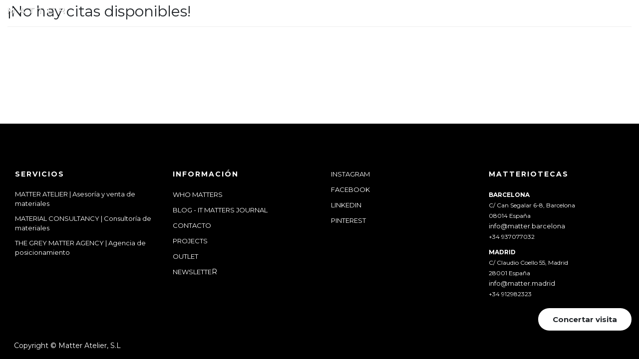

--- FILE ---
content_type: text/html; charset=utf-8
request_url: https://www.matter.group/website/calendar
body_size: 17557
content:

        <!DOCTYPE html>
        
        
            
        
    <html lang="es-ES" data-website-id="1" data-oe-company-name="Matter Atelier, S.L">
            
        
            
                
            
            
            
            
                
            
        
        
    <head>
                
                
                <meta charset="utf-8"/>
                <meta http-equiv="X-UA-Compatible" content="IE=edge,chrome=1"/>
                <meta name="viewport" content="width=device-width, initial-scale=1, user-scalable=no"/>
        <meta name="generator" content="Odoo"/>
        
        
        
            
            
            
        
        
        
            
            
            
                
                    
                        <meta property="og:type" content="website"/>
                    
                
                    
                        <meta property="og:title" content="Website Appointment: Configure You Appointments | Matter"/>
                    
                
                    
                        <meta property="og:site_name" content="Matter Atelier, S.L"/>
                    
                
                    
                        <meta property="og:url" content="http://www.matter.group/website/calendar"/>
                    
                
                    
                        <meta property="og:image" content="http://www.matter.group/web/image/res.company/1/logo?unique=ab39729"/>
                    
                
            
            
            
                
                    <meta name="twitter:card" content="summary_large_image"/>
                
                    <meta name="twitter:title" content="Website Appointment: Configure You Appointments | Matter"/>
                
                    <meta name="twitter:image" content="http://www.matter.group/web/image/res.company/1/logo/300x300?unique=ab39729"/>
                
            
        

        
            
            
        
        <link rel="canonical" href="http://matter.group/website/calendar"/>

        <link rel="preconnect" href="https://fonts.gstatic.com/" crossorigin=""/>
    



                <title> Website Appointment: Configure You Appointments | Matter </title>
                <link type="image/x-icon" rel="shortcut icon" href="/web/image/website/1/favicon?unique=e802db1"/>
            <link type="text/css" rel="stylesheet" href="/web/content/814208-d4b732f/1/web.assets_common.css"/>
            <link type="text/css" rel="stylesheet" href="/web/content/814209-a29e67c/1/web.assets_frontend.css"/>
        
    
        

                <script id="web.layout.odooscript" type="text/javascript">
                    var odoo = {
                        csrf_token: "9ac2480e017840c25702d5bba88d81c1f0ec164do",
                        debug: "",
                    };
                </script>
            <script type="text/javascript">
                odoo.session_info = {"is_admin": false, "is_system": false, "is_website_user": true, "user_id": false, "is_frontend": true, "translationURL": "/website/translations", "cache_hashes": {"translations": "1f9a92dc8e97c0c76d821d139dddc57fb5d832ee"}};
            </script>
            <script defer="defer" type="text/javascript" src="/web/content/814167-fda9113/1/web.assets_common_minimal_js.js"></script>
            <script defer="defer" type="text/javascript" src="/web/content/814168-f632f6e/1/web.assets_frontend_minimal_js.js"></script>
            
        
    
            <script defer="defer" type="text/javascript" data-src="/web/content/814211-7e541e3/1/web.assets_common_lazy.js"></script>
            <script defer="defer" type="text/javascript" data-src="/web/content/814212-ba19cd9/1/web.assets_frontend_lazy.js"></script>
        
    
        

                
                
                
                
            
            <noscript id="o_animate-no-js_fallback">
                <style type="text/css">
                    .o_animate {
                        /* If no js - force elements rendering */
                        visibility:visible;

                        /* If browser support css animations support - reset animation */
                        -webkit-animation-name: none-dummy;
                        animation-name: none-dummy;
                    }
                </style>
            </noscript>
        
            
            
        </head>
            <body class="">
                
                

                
                
        
    
            
        <div id="wrapwrap" class="   ">
                
            <div class="te_auto_play_value d-none">
                <span>True</span>
            </div>
        <header id="top" data-anchor="true" data-name="Header" class=" o_affix_enabled">
                    
            <div class="te_header_before_overlay">
                <div class="container">
                    <section class="te_header_offer_top">
                        <p></p>
                        <section>
            

































































































<p></p>
            

































































































<div class="s_rating row te_s_header_offer_text" data-name="Style 1">
            <ul>
                <li><br></li>
            </ul>
            </div>
            </section>
                    </section>
                    <div class="row py-3 align-items-center te_header_style_1_main py-sm-2">
                        <div class="col-lg-4 t_header_1_left">
                            
                            <div class="te_header_pricelist">
                                
        
        <div class="dropdown ">
            
            <a role="button" href="#" class="dropdown-toggle btn btn-link te_currency_name" data-toggle="dropdown">
                Tarifa pública
            </a>
            <a role="button" href="#" class="dropdown-toggle btn btn-link te_currency_symbol" data-toggle="dropdown">
                €
            </a>
        <div class="dropdown-menu" role="menu">
                
                    <a role="menuitem" class="dropdown-item" href="/shop/change_pricelist/1">
                        <span class="switcher_pricelist" data-pl_id="1">Tarifa pública</span>
                    </a>
                
                    <a role="menuitem" class="dropdown-item" href="/shop/change_pricelist/2">
                        <span class="switcher_pricelist" data-pl_id="2">Tarifa especial</span>
                    </a>
                
                    <a role="menuitem" class="dropdown-item" href="/shop/change_pricelist/3">
                        <span class="switcher_pricelist" data-pl_id="3">Tarifa profesional</span>
                    </a>
                
                    <a role="menuitem" class="dropdown-item" href="/shop/change_pricelist/4">
                        <span class="switcher_pricelist" data-pl_id="4">Tarifa gran cuenta</span>
                    </a>
                
            </div>
        </div>
    
                            </div>

                            <div class="te_header_lang" style="text-align:right">
                                <div class="px-2">
                                    
    

                                </div>
                            </div>

                        </div>
                        
                        
                            <a href="/" class="navbar-brand logo te_header_before_logo">
                                <span role="img" aria-label="Logo of Matter" title="Matter"><img src="/web/image/website/1/logo/Matter?unique=e802db1" class="img img-fluid" alt="Matter"/></span>
                            </a>
                        
                        <div class="col-lg-4 te_header_1_right">
                            <div class="te_cart_icon_head">
                                
        
        <a id="my_cart" href="/shop/cart" class="nav-link o_wsale_my_cart">
            <i class="fa fa-shopping-cart"></i>
            <sup class="my_cart_quantity badge badge-primary">0</sup>
        </a>
    
                            </div>
                            <div class="te_wish_icon_head">
                                
  
    
    <a href="/shop/wishlist" class="nav-link te_wish_icon_head">
      <i class="fa fa-heart" style=""></i>
      <sup class="my_wish_quantity o_animate_blink badge badge-primary">
        0
      </sup>
    </a>
  

                            </div>
                            <div class="te_header_search">
                                <div class="te_srch_icon_header">
                                    <a href="javascript:void(0);" class="">
                                        <i class="fa fa-search te_srch_icon"></i>
                                        <i class="fa fa-times te_srch_close"></i>
                                    </a>
                                </div>
                                <div class="te_search_popover" tabindex="-1">
                                    
    
            
            
                <form action="/shop" method="get" class="o_wsale_products_searchbar_form o_wait_lazy_js ">
                    <div role="search" class="input-group">
        <input type="text" name="search" class="search-query form-control oe_search_box" placeholder="Buscar…" data-limit="5" data-display-description="true" data-display-price="true" data-display-image="true"/>
        <div class="input-group-append">
            <button type="submit" class="btn btn-primary oe_search_button" aria-label="Búsqueda" title="Búsqueda"><i class="fa fa-search"></i></button>
        </div>
    </div>

                    <input name="order" type="hidden" class="o_wsale_search_order_by" value=""/>
                    
                </form>
            
            
        
                                </div>
                            </div>
                            
                            <div class="te_bar_icon">
                                <a href="#" class="">
                                    <i class="fa fa-sliders"></i>
                                </a>
                            </div>
                            
                            <div class="te_signin">
                                
                                    <a href="#loginPopup" class="te_user_account_icon">
                                        <i class="fa fa-user-circle" aria-hidden="true"></i>
                                    </a>
                                    
        <div class="modal fade text-left" id="loginRegisterPopup" role="dialog" tabindex="-1">
            <div class="modal-dialog">
                <div class="modal-content">
                    <button type="button" class="close d-md-none" data-dismiss="modal">
                        <i class="fa fa-times"></i>
                    </button>
                    <div class="modal-body">
                        <div role="tabpanel">
                            
                            <ul class="nav nav-tabs" role="tablist">
                                <li role="presentation" class="login_register_tab  ">
                                    <a href="#loginPopup" aria-controls="loginPopup" role="tab" class="active" data-toggle="tab">
                                        Login
                                    </a>
                                </li>
                                
                                    <li role="presentation" class="login_register_tab">
                                        <a href="#registerPopup" aria-controls="registerPopup" role="tab" class="" data-toggle="tab">
                                            Register
                                        </a>
                                    </li>
                                
                            </ul>
                            <div class="tab-content">
                                <div role="tabpanel" class="tab-pane active" id="loginPopup">
                                    
        <form class="oe_login_form" role="form" method="post" onsubmit="this.action = this.action + location.hash" action="/web/login">
            <input type="hidden" name="csrf_token" value="f48f1f90f10a7ef3e6e1e8ee211e31d584e103c6o1769762744"/>
            
            
            <div class="form-group field-login">
                <label for="login">Email</label>
                <input type="text" placeholder="Email" name="login" id="login" required="required" autofocus="autofocus" autocapitalize="off" class="form-control "/>
            </div>

            <div class="form-group field-password">
                <label for="password">Password</label>
                <input type="password" placeholder="Password" name="password" id="password" required="required" autocomplete="current-password" maxlength="4096" class="form-control "/>
            </div>

            
            

            <div class="te_error-success"></div>

            <div class="clearfix oe_login_buttons text-center mb-1 pt-3">
                <button type="submit" class="btn btn-primary btn-block te_theme_button te_login_button">Log in
                </button>
                
                <div class="justify-content-between mt-2 d-flex small">
                    <a class="open_reset_password" data-keyboard="true" href="#resetPasswordPopup">Reset Password
                    </a>
                </div>
                <div class="o_login_auth"></div>
                
                
            </div>
            <input type="hidden" name="redirect"/>
        </form>

        <form class="oe_reset_password_form te_reset_password_form" role="form" method="post">
            <input type="hidden" name="csrf_token" value="f48f1f90f10a7ef3e6e1e8ee211e31d584e103c6o1769762744"/>

            

            
                <div class="form-group field-login">
                    <label for="login" class="col-form-label">Your Email</label>
                    <input type="text" name="login" id="login" class="form-control" autofocus="autofocus" required="required" autocapitalize="off"/>
                </div>
            

            
            <div class="te_error-success"></div>
            <input type="hidden" name="redirect"/>
            <input type="hidden" name="token"/>
            <div class="clearfix oe_login_buttons">
                <div class="d-flex justify-content-between align-items-center small">
                    <button type="submit" class="btn btn-primary te_theme_button">Confirm</button>
                    <a class="back_login" href="#loginPopup">Back to Login</a>
                    
                </div>
                <div class="o_login_auth"></div>
            </div>
        </form>
    
                                </div>
                                <div role="tabpanel" class="tab-pane" id="registerPopup">
                                    
        <form class="oe_signup_form_ept oe_signup_form" role="form" method="post" action="/web/signup">
            <input type="hidden" name="csrf_token" value="f48f1f90f10a7ef3e6e1e8ee211e31d584e103c6o1769762744"/>

            

            <div class="form-group field-login">
                <label for="login">Su correo electrónico</label>
                <input type="text" name="login" id="login" class="form-control form-control-sm" autofocus="autofocus" autocapitalize="off" required="required"/>
            </div>

            <div class="form-group field-name">
                <label for="name">Su nombre</label>
                <input type="text" name="name" id="name" class="form-control form-control-sm" placeholder="Por ejemplo, JJohn Smith" required="required"/>
            </div>

            <div class="form-group field-password pt-2">
                <label for="password">Contraseña</label>
                <input type="password" name="password" id="password" class="form-control form-control-sm" required="required"/>
            </div>

            <div class="form-group field-confirm_password">
                <label for="confirm_password">Confirmar contraseña</label>
                <input type="password" name="confirm_password" id="confirm_password" class="form-control form-control-sm" required="required"/>
            </div>
        

            
            <div class="te_error-success"></div>
            
            <input type="hidden" name="redirect"/>
            <input type="hidden" name="token"/>
            <div class="text-center oe_signup_buttons pt-3">
                <button type="submit" class="btn btn-primary btn-block te_theme_button te_signup_button">Sign up
                </button>
                <div class="o_login_auth"></div>
                
                
            </div>
        </form>
    
                                </div>
                            </div>
                        </div>
                    </div>
                </div>
            </div>
        </div>
    
                                
                            </div>
                        </div>
                    </div>
                </div>
            </div>
        <nav class="navbar navbar-expand-md te_header_navbar navbar-light
            ">
                <div class="container">
                    <a href="/" class="navbar-brand logo">
            <span role="img" aria-label="Logo of Matter" title="Matter"><img src="/web/image/website/1/logo/Matter?unique=e802db1" class="img img-fluid" alt="Matter"/></span>
        </a>
    <button type="button" class="navbar-toggler" data-toggle="collapse" data-target="#top_menu_collapse">
                        <span class="navbar-toggler-icon"></span>
                    </button>
                    <div class="collapse navbar-collapse" id="top_menu_collapse">
                        <ul class="nav navbar-nav ml-auto text-right o_menu_loading" id="top_menu">
                            
        
            
    
    
    

        
            
    
    
    

        
            
    
    
    <li class="nav-item dropdown  ">
        <a data-toggle="dropdown" class="nav-link dropdown-toggle " href="/-1">
                <span>☰</span>
            
            
                
            
        </a>
        <ul class="dropdown-menu" role="menu">
            
                
    
    <li class="  ">
        <a role="menuitem" href="/blog" class="dropdown-item ">
            <span>IT MATTERS JOURNAL</span>
        
            
                
            
        </a>
    </li>
    

            
                
    
    
    

            
        </ul>
    </li>

        
            
    
    <li class="nav-item  ">
        <a role="menuitem" href="/forum" class="nav-link ">
            <span>Foro</span>
        
            
                
            
        </a>
    </li>
    

        
            
    
    
    

        
    
            
            <li class="nav-item divider d-none"></li> 
                
                <li class="nav-item o_wsale_my_wish"></li>
        
        
        </ul>
                    </div>
                </div>
            </nav>
        </header>
            <div class="te_vertical_menu">
                <section>
                    <a href="#" class="te_menu_btn_close">
                        <i class="fa fa-times te_menu_icon_close"></i>
                    </a>
                </section>
                
                
                    <div>
        <section class="s_rating menu_vertical_option">
            <div class="te_side_bar">
                <section><section class="t_img_hover_1 pb0 pt0" style="">
                <img class="img-fluid d-block mx-auto" alt="Clarico-Full Image" src="/web/image/814609/27_RL_2-480x720.jpg?access_token=b06495a7-c5e8-478f-913d-63dd4b1c92d6" data-original-title="" title="" aria-describedby="tooltip884342">
            </section>








<section class="s_text_block" data-name="Text block">
                <div class="container">
                    <div class="row">
                        <div class="col-lg-12 pt32 pb16"><h5 class="MsoNormal">Con una extensión de 9300 m2, el Hotel Paxton se distingue por su arquitectura contemporánea, que se integra sutilmente con el entorno urbano, a partir de los materiales utilizados y cuidadosamente seleccionados por el equipo de G4, que reflejan un equilibrio entre la solidez y la delicadeza, llegando a crear una atmósfera de elegancia para sus clientes.</h5><h5 class="MsoNormal">Al dar el primer paso, los visitantes son recibidos por una sensación de sofisticación y elegancia: los interiores combinan líneas limpias en las paredes, texturas que se pueden sentir y una paleta cromática cuidadosamente seleccionada que combina con el mobiliario e iluminación para aportar sensación de comodidad al huésped.</h5><div style="text-align: justify;"><br></div></div><div class="col-lg-12 pt0 pb0"><div><h5 class="MsoNormal"><font style="color: rgb(0, 0, 0);">La gama de pinturas de arcilla YOSIMA es el resultado de la delicada selección y</font><font style="color: rgb(0, 0, 0); font-size: 1.09375rem;"> mezcla de arcillas crudas puras cien por cien naturales, y en su composición nunca encontrarás aditivos adicionales como cal, pigmentos o cem</font><font style="color: rgb(0, 0, 0); font-size: 1.09375rem;">ento. Cuenta, en consecuencia, con el sello del renombrado eco-INSTITUT y cumple la normativa técnica particular de aplicación europea como garantía de producto.</font></h5><h5 class="MsoNormal"><br></h5><h5><font style="color: rgb(0, 0, 0);">Otro de los puntos de interés de las pinturas YOSIMA es que abarcan una gran</font><span style="color: rgb(0, 0, 0); font-size: 1.09375rem;"> diversidad de color: 146 tonos desarrollados a partir de seis colores de arcilla presentes en la naturaleza. Una paleta cromática que abarca desde el blanco puro hasta el negro, pasando por múltiples tonalidades de beige, rojo, verde, amarillo o marrón.</span><br><br></h5><h5><font style="color: rgb(0, 0, 0);">A esto se suma la gran cantidad de acabados disponibles, muchos de los cuales buscan además una materialidad más cercana a la tectónica vernácula, y que son también un aliciente para el uso de este material como elemento decorativo del espacio. Desde el interior más rústico y wabi-sabi al acabado liso más tradicional, pasando por esgrafiados a doble tono o acabados con fibras naturales visibles, los revocos de arcilla son un revulsivo para la imaginación con grandes posibilidades de aplicación. Claytec ofrece como aditivos paja, sisal, hierbas, piedra roja, madreperla y vidrio negro.</font></h5><h5><br></h5><h5><span style="font-size: 14px;">Aplicación de mortero de arcilla en Matter Madrid - Claytec.</span></h5></div><div class="google-auto-placed ap_container" style="font-family: Raleway; font-size: 16px; width: 1080px; height: auto; clear: both; text-align: center;"><ins data-ad-format="auto" class="adsbygoogle adsbygoogle-noablate" data-ad-client="ca-pub-4950357821463256" data-adsbygoogle-status="done" data-ad-status="unfilled" style="display: block; margin: auto; background-color: transparent; height: 0px;"><ins id="aswift_3_expand" tabindex="0" title="Advertisement" aria-label="Advertisement" style="border: none; height: 0px; width: 1080px; margin: 0px; padding: 0px; position: relative; visibility: visible; background-color: transparent; display: inline-table;"><ins id="aswift_3_anchor" style="border: none; height: 0px; width: 1080px; margin: 0px; padding: 0px; position: relative; visibility: visible; background-color: transparent; display: block; overflow: hidden; opacity: 0;">ma<iframe id="aswift_3" name="aswift_3" sandbox="allow-forms allow-popups allow-popups-to-escape-sandbox allow-same-origin allow-scripts allow-top-navigation-by-user-activation" width="1080" height="0" frameborder="0" src="https://googleads.g.doubleclick.net/pagead/ads?client=ca-pub-4950357821463256&amp;output=html&amp;h=280&amp;adk=2115274791&amp;adf=266961876&amp;pi=t.aa~a.3400387116~i.11~rp.4&amp;w=1080&amp;fwrn=4&amp;fwrnh=100&amp;lmt=1636021538&amp;num_ads=1&amp;rafmt=1&amp;armr=3&amp;sem=mc&amp;pwprc=8511970146&amp;psa=0&amp;ad_type=text_image&amp;format=1080x280&amp;url=https%3A%2F%2Fwww.illustrarama.com%2Fnews%3Fv%3D60ed138ca562fe7b5ff93ef6&amp;flash=0&amp;fwr=0&amp;pra=3&amp;rh=200&amp;rw=1080&amp;rpe=1&amp;resp_fmts=3&amp;wgl=1&amp;fa=27&amp;adsid=ChEI8ImOjAYQvqXu04DO7JjMARI5AFh_avfW0ifK6EYaGb2Hwf0SXiDYLc2xJAOjyfoVh9p5D1BRbmNs2DrgA4fYZJJVNms0tQz3mG-o&amp;uach=WyJXaW5kb3dzIiwiMTAuMC4wIiwieDg2IiwiIiwiOTQuMC40NjA2LjgxIixbXSxudWxsLG51bGwsIjY0Il0.&amp;dt=1636021538633&amp;bpp=2&amp;bdt=1029&amp;idt=2&amp;shv=r20211101&amp;mjsv=m202110280101&amp;ptt=9&amp;saldr=aa&amp;abxe=1&amp;cookie=ID%3D35a7f697ab8efb28-223a7868c0cc00a6%3AT%3D1636021537%3ART%3D1636021537%3AS%3DALNI_MaT0hCxTFVYLZ6oo6M0T7QxpYz_QQ&amp;prev_fmts=0x0&amp;nras=2&amp;correlator=430082223870&amp;frm=20&amp;pv=1&amp;ga_vid=888765426.1636021538&amp;ga_sid=1636021538&amp;ga_hid=533556856&amp;ga_fc=1&amp;u_tz=60&amp;u_his=5&amp;u_h=864&amp;u_w=1536&amp;u_ah=824&amp;u_aw=1536&amp;u_cd=24&amp;adx=220&amp;ady=1356&amp;biw=1519&amp;bih=664&amp;scr_x=0&amp;scr_y=0&amp;eid=31062422%2C21067496&amp;oid=2&amp;pvsid=4069934901027851&amp;pem=250&amp;ref=https%3A%2F%2Fwww.google.com%2F&amp;eae=0&amp;fc=1408&amp;brdim=0%2C0%2C0%2C0%2C1536%2C0%2C1536%2C824%2C1536%2C664&amp;vis=1&amp;rsz=%7C%7Cs%7C&amp;abl=NS&amp;fu=128&amp;bc=31&amp;ifi=4&amp;uci=a!4&amp;btvi=2&amp;fsb=1&amp;xpc=oL6pY1KydT&amp;p=https%3A//www.illustrarama.com&amp;dtd=17" marginwidth="0" marginheight="0" vspace="0" hspace="0" allowtransparency="true" scrolling="no" allowfullscreen="true" data-google-container-id="a!4" data-google-query-id="CLmh85S__vMCFcTG7Qodjz8F3Q" data-load-complete="true" style="left: 0px; position: absolute; top: 0px; border-width: 0px; border-style: initial; width: 1080px; height: 0px;"></iframe></ins></ins></ins></div><p></p></div><div class="col-lg-12 pt32 pb32">
                            <p class="lead o_default_snippet_text">Lorem ipsum dolor sit amet, eam et reque justo quidam, te est audire
                                persius. Duis meis quas vim ex, ius no oblique phaedrum.
                            </p><blockquote class="bg-white carousel-content col-lg-6 offset-lg-3" style="margin-left: 257.5px; width: 515px;"><span class="bg-secondary fa fa-1x fa-quote-left rounded-0 s_quotes_carousel_icon" data-original-title="" title="" aria-describedby="tooltip252564"></span>La atmósfera está llena de paz y eso lo hace provocativo. Nuestra idea era conseguir este punto espiritual, de silencio, de calma, de algo que va más allá de lo físico.<br><p style="line-height: 27px;"></p><p style="line-height: 27px;"><span style="font-size: 18px;">— Enrique Sobejano</span></p></blockquote>
                            <p class="o_default_snippet_text">
                                <b class="o_default_snippet_text">Lorem ipsum dolor sit amet.</b>
                                Lorem ipsum dolor sit amet, eam et reque justo quidam, te est audire persius. Duis meis
                                quas vim ex, ius no oblique phaedrum pertinacia. Ornatus referrentur nec cu, dicam
                                dolore vivendum ne mea. Usu bonorum inermis efficiantur ad, nec at detracto repudiandae,
                                erat denique percipit at est.
                            </p>
                            <p class="o_default_snippet_text">
                                <b class="o_default_snippet_text">Lorem ipsum dolor sit amet, eam et reque justo quidam, te est audire persius.</b>
                                Lorem ipsum dolor sit amet, eam et reque justo quidam, te est audire persius. Duis meis
                                quas vim ex, ius no oblique phaedrum pertinacia. Ornatus referrentur nec cu, dicam
                                dolore vivendum ne mea,
                            </p>
                        </div>
                    </div>
                </div>
            </section>
            









































<section>
                <div class="te_sidenav_menu">
                    <ul>
                        <section>
                            <li>
                                <a href="/shop">About Shop</a>
                            </li>
                        </section>
                        <section>
                            <li>
                                <a href="/contactus">Help Center</a>
                            </li>
                        </section>
                        <section>
                            <li>
                                <a href="/aboutus">Portfolio</a>
                            </li>
                        </section>
                        <section>
                            <li>
                                <a href="/blog">Blog</a>
                            </li>
                        </section>
                        <section>
                            <li>
                                <a href="/shop">New Look</a>
                            </li>
                        </section>
                    </ul>
                </div>
                <div class="te_sidenav_content">
                    <section>
                        <blockquote class="carousel-content col-lg-6 bg-white offset-lg-3">
                                    <span class="fa fa-1x fa-quote-left rounded-0 bg-secondary s_quotes_carousel_icon" data-original-title="" title="" aria-describedby="tooltip160351"></span>
                                    <p><font style="font-size: 18px;">“Lo que te diría es que es un proyecto muy global. Puedes estar en cualquiera de los tres espacios y sientes que es un único proyecto.”</font></p>
                                    <footer>
                                         — Jordi García </footer>
                                </blockquote><div class="s_hr text-left pt32 pb32" data-name="Separator">
        <hr class="s_hr_1px s_hr_solid border-600 w-100 mx-auto">
    </div><p>Pellentesque mollis nec orci id tincidunt. Sed mollis risus eu nisi aliquet, sit amet
                            fermentum.
                        </p>
                    </section>
                </div>
            </section>
        































<section class="s_banner parallax pt96 pb96 s_parallax_is_fixed s_parallax_no_overflow_hidden" data-scroll-background-ratio="1" data-name="Banner" style="background-image: none;">
                <span class="s_parallax_bg oe_img_bg oe_custom_bg" style='background-image: url("/web/image/279765/image_processing20200622-30065-141ahq9.jpg?access_token=6d46e977-ec4e-48ac-99d0-742773930c08"); background-position: 50.5% 18.49%;'></span>
                <div class="container">
                    <div class="row s_nb_column_fixed">
                        <div class="col-lg-7 te_jumbotron_bg jumbotron pt32 pb32 rounded" data-name="Box">
                            <div class="row">
                                <div class="col-lg-12 s_title s_col_no_bgcolor" data-name="Title">
                                    <h1 class="s_title_thin" style="text-align: center; "><font style="font-size: 18px;">"Los materiales son precisamente los que dan expresividad al proyecto."- Isabel López Vilalta<b><br></b></font></h1>
                                </div>
                                
                                
                            </div>
                        </div>
                    </div>
                </div>
            </section></section>
                <section>
                    <div class="te_content_text">
                        <section>
                            <a class="te_ver_add_ept" href="tel: 937077032">
                                <span class="fa fa-phone"></span>
                                <span>937077032</span>
                            </a>
                        </section>
                        <section>
                            <a class="te_ver_add_ept" href="mailto: info@matter.group">
                                <span class="fa fa-envelope"></span>
                                <span>info@matter.group</span>
                            </a>
                        </section>
                        <section>
                            <p class="te_ver_add_ept">
                                <span class="fa fa-map-marker"></span>
                                <span>C/ Can Segalar 6-8</span>
                                
                                <span>Barcelona</span>
                                <span>Barcelona (ES)</span>
                                <span>08014</span>
                                <span>España</span>
                            </p>
                        </section>
                    </div>
                </section>
                <section>
                    <div class="te_sidenav_social_icon">
                        <p></p>
                        <div class="s_share te_social_icon ">
                            
                            <section>
                                
                            </section>
                            <section>
                                
                            </section>
                            <section>
                                
                            </section>
                            <section>
                                
                            </section>
                            <section>
                                
                            </section>
                        </div>
                    </div>
                </section>
            </div>
        </section>
    </div>
                
            </div>
        
                
            
        <div class="oe_website_sale_ept">
            <div class="modal fade" id="ajax_cart_model" tabindex="-1">
                <div class="modal-dialog modal-md modal-dialog-centered">
                    <div class="modal-content ajax_cart_modal">
                        <button type="button" class="close" data-dismiss="modal" aria-label="Close" tabindex="-1">
                        </button>
                        <div class="modal-body"></div>

                         </div>
                </div>
            </div>
        </div>
    
            
                <input type="hidden" id="ajax_cart_template" value="1"/>
            
        
            
        <div class="modal fade" id="quick_view_model" tabindex="-1">
            <div class="modal-dialog modal-lg modal-dialog-centered">
                <div class="modal-content quick_view_modal">
                    <button type="button" class="close quick_close" data-dismiss="modal" aria-label="Close" tabindex="-1">
                    </button>
                    
                        <div class="modal-body oe_website_sale"></div>
                    
                </div>
            </div>
        </div>
    
        <main>
                    
            
        
            <div id="wrap" class="o_website_calendar">
                <div class="oe_structure container mb128">
                    <h1 class="o_page_header">¡No hay citas disponibles!</h1>
                    
                </div>
            </div>
        
                
            <div class="ios-prompt">
                <span style="color: rgb(187, 187, 187); float: right;"></span>
                <img style="float: left; height: 50px; width: auto; margin-right: 1rem;" src="/web/image/website/1/app_image_512/50x50"/>
                <p>To install this Web App in your iPhone/iPad press <img src="/pwa_ept/static/src/img/icon.png" style="display: inline-block; height: 20px;"/> and then Add to Home Screen.</p>
            </div>
            <div class="ept_is_offline" style="display:none;">
                <img src="/pwa_ept/static/src/img/offline_app.png" alt="App offline"/>
            </div>
            <style>
              .ios-prompt {
                background-color: #fff;
                border: 1px solid #eee;
                box-shadow: 0 1px 10px #ccc;
                display: none;
                padding: 0.8rem 1rem 0 0.5rem;
                text-decoration: none;
                font-size: 14px;
                color: #555;
                position: fixed;
                bottom: 0;
                margin: 0 auto 1rem;
                z-index: 999;
              }
              .ept_is_offline {
                position: fixed;
                bottom: 1rem;
                left: 1rem;
                height: 65px;
                width: 65px;
                z-index: 9999;
              }
              .ept_is_offline img {
                width: 100%;
              }
            </style>
        
            <div class="oe_website_sale_ept">
                <div class="modal fade" id="ajax_cart_model_shop" tabindex="-1">
                    <div class="modal-dialog modal-md modal-dialog-centered">
                        <div class="modal-content ajax_cart_modal">
                            <button type="button" class="close" data-dismiss="modal" aria-label="Close" tabindex="-1">
                            </button>
                            <div class="modal-body">
                            </div>
                        </div>
                    </div>
                </div>
            </div>
        </main>
                <footer id="bottom" data-anchor="true" class="bg-light o_footer">
                    <div id="footer" class="oe_structure oe_structure_solo">
                <section class="s_text_block pt32">
                    <div class="container">
                        <div class="footer_top_content footer-column-1 col-md-12 col-sm-12">
                            <div class="d-block">
                                <a href="/" class="te_footer_logo logo">
                                    <span class="te_footer_logo_img" role="img" aria-label="Logo of Matter" title="Matter"><img src="/web/image/website/1/logo/Matter?unique=e802db1" class="img img-fluid" alt="Matter"/></span>
                                </a>
                            </div>
                            
                        </div>
                        <div class="row">
                            <div class="col-lg">
                                <p></p>
                                <section>
         





























































































<p></p>
            




























































































<div class="row">
                <div class="footer-column-2 col-md-3 col-sm-6">
                    <div class="footer_top_title_div">
                        <h5 class="footer-sub-title"><b><a href="/torres-sarria" data-original-title="" title="" aria-describedby="tooltip718456"></a>SERVICIOS</b></h5>
                        <span>
                            <span class="fa fa-angle-down"></span>
                        </span>
                    </div>
                    <ul class="te_footer_info_ept">
                        <section style="">
                            <li>
                                <a href="/atelier" data-original-title="" title="" aria-describedby="tooltip1293">MATTER ATELIER | Asesoría y venta de materiales</a></li>
                        </section><section style="">
                            <li>
                                <a href="/consultancy" data-original-title="" title="" aria-describedby="tooltip1293">MATERIAL CONSULTANCY | Consultoría de materiales</a></li>
                        </section>
                        
                        
                        <section><li><a href="/greymatteragency" data-original-title="" title="" aria-describedby="tooltip371958">THE GREY MATTER AGENCY | Agencia de posicionamiento </a></li></section>
                        
                        
                    </ul>
                </div>
                
                <div class="footer-column-2 col-md-3 col-sm-6"><div class="footer_top_title_div"><h5 class="footer-sub-title"><b>INFORMAcióN</b></h5><span><span class="fa fa-angle-down"></span></span></div><ul class="te_footer_info_ept"><section><li><a href="/who-matters" data-original-title="" title="" aria-describedby="tooltip687723">WHO MATTERS</a></li></section><section><li><a href="/blog" data-original-title="" title="" aria-describedby="tooltip42542">BLOG - IT MATTERS JOURNAL</a></li></section><section style=""><li><a href="/contacto" data-original-title="" title="" aria-describedby="tooltip372348">CONTACTO</a></li></section><section style=""><li><a href="/projects" data-original-title="" title="" aria-describedby="tooltip372348">PROJECTS</a></li></section><section style=""><li><a href="/outlet">OUTLET</a></li></section><section><li><a href="/newsletter" data-original-title="" title="" aria-describedby="tooltip372348">NEWSLETTE</a>R</li></section></ul></div><div class="footer-column-2 col-md-3 col-sm-6"><ul class="te_footer_info_ept"><section style=""><li><a href="https://www.instagram.com/matter.group/" target="_blank" data-original-title="" title="" aria-describedby="tooltip447495">INSTAGRAM</a></li></section><section><li><a href="https://www.facebook.com/matter.barcelona/" data-original-title="" title="" aria-describedby="tooltip564933"></a><a href="https://www.facebook.com/matter.barcelona/" data-original-title="" title="" aria-describedby="tooltip746128">FACEBOOK</a></li></section><section><li><a href="https://www.linkedin.com/company/mattergroup/" data-original-title="" title="">LINKEDIN</a></li></section><section><li><a href="https://www.pinterest.es/matterbarcelona" data-original-title="" title="">PINTEREST</a></li></section></ul></div><div class="footer-column-2 col-md-3 col-sm-6"><div class="footer_top_title_div"><h5 class="footer-sub-title"><b>matteriotecas</b></h5><span><span class="fa fa-angle-down"></span></span></div><ul class="te_footer_info_ept"><section><li><span style="font-size: 12px;"><b>BARCELONA<br></b>C/ Can Segalar 6-8, Barcelona<br>08014 España</span><br><font style="font-size: 12px;"><a href="mailto:info@matter.barcelona">info@matter.barcelona</a></font><br><font style="font-size: 12px;">+34 937077032</font></li></section><section><li><b><font style="font-size: 12px;">MADRID</font></b><br><font style="font-size: 12px;">C/ Claudio Coello 55, Madrid</font><br><font style="font-size: 12px;">28001 España</font><br><font style="font-size: 12px;"><a href="mailto:info@matter.madrid">info@matter.madrid</a></font><br><font style="font-size: 12px;">+34 912982323</font></li></section></ul><p><a href="/newsletter"><font style="color: rgb(255, 255, 255);" data-original-title="" title="" aria-describedby="tooltip919563"> </font></a></p></div><div class="col-lg-12 pt0 pb0"><small><font style="font-size: 11px;"> </font></small></div></div>
        </section>
                            </div>
                            <div class="footer-column-2 te_footer-column-2 col-md-4 col-sm-6">
                                <div class="footer_top_title_div">
                                    <h5 class="footer-sub-title">About The Store</h5>
                                    <span><span class="fa fa-angle-down"></span></span>
                                </div>
                                <ul class="te_footer_info_text te_footer_info_ept">
                                    <li><span>We are a team of passionate people whose goal is to improve everyone's life through disruptive products. We build great products to solve your business problems.</span></li>
                                    <li>
                                        <span class="te_footer_add_tel_email_text_ept">
                                            <span class="fa fa-map-marker"></span>
                                        </span>
                                        <span>
                                            <span class="te_ftr_text_style pl-sm-2">
                                                <span>C/ Can Segalar 6-8</span>
                                                
                                                <span>Barcelona</span>
                                                <span>Barcelona (ES)</span>
                                                <span>08014</span>
                                                <span>España</span>
                                            </span>
                                        </span>
                                    </li>
                                    <li class="te_ftr_add_info">
                                        <span class="te_footer_add_tel_email_text_ept">
                                            <span class="fa fa-envelope"></span>
                                        </span>
                                        <a href="mailto: info@matter.group">
                                            <span class="te_ftr_text_style d-inline-block pl-sm-2">info@matter.group</span>
                                        </a>
                                    </li>
                                    <li>
                                        <span class="te_footer_add_tel_email_text_ept">
                                            <span class="fa fa-phone"></span>
                                        </span>
                                        <a href="tel: 937077032">
                                            <span class="te_ftr_text_style d-inline-block pl-sm-2">937077032</span>
                                        </a>
                                        <section class="te_s4_lang">
                                            
    

                                        </section>
                                    </li>
                                </ul>
                            </div>
                        </div>
                    </div>
                </section>
            </div>
            <div class="container py-3 te_end_ftr_container">
                <div class="row align-items-center">
                    <div class="te_copyright_add_language col-md-6 px-sm-0">
                        <span>Copyright &copy;</span>
                        <span itemprop="name">Matter Atelier, S.L</span>
                    </div>
                    <div class="te_footer_payment_img col-md-6 px-sm-0">
                        <div class="oe_structure">
                            <section class="te_payment_list">
                                
                                
                            </section>
                        </div>
                    </div>
                </div>
            </div>
        </footer>
            <script src="/theme_clarico_vega/static/lib/aos/aos.js"></script>
            <script>
				AOS.init({
			  		easing: 'ease-out-back',
					duration: 1700,
					offset: 0,
                    delay: 150,
				});
			</script>
        
            
            <input id="id_lazyload" type="hidden" name="is_lazyload" value="true"/>
            <input type="hidden" class="current_website_id" value="1"/>
        </div>
            <div class="d-none cus_theme_loader_layout">
                <div class="cus_theme_loader_div_layout">
                    <svg version="1.1" id="Layer_1" x="0px" y="0px" width="24px" height="30px" viewBox="0 0 24 30" style="enable-background:new 0 0 50 50;" {http://www.w3.org/XML/1998/namespace}space="preserve">
                        <rect x="0" y="0" width="4" height="10" fill="#333">
                            <animateTransform attributeType="xml" attributeName="transform" type="translate" values="0 0; 0 20; 0 0" begin="0" dur="0.6s" repeatCount="indefinite">
                            </animateTransform>
                        </rect>
                        <rect x="10" y="0" width="4" height="10" fill="#333">
                            <animateTransform attributeType="xml" attributeName="transform" type="translate" values="0 0; 0 20; 0 0" begin="0.2s" dur="0.6s" repeatCount="indefinite">
                            </animateTransform>
                        </rect>
                        <rect x="20" y="0" width="4" height="10" fill="#333">
                            <animateTransform attributeType="xml" attributeName="transform" type="translate" values="0 0; 0 20; 0 0" begin="0.4s" dur="0.6s" repeatCount="indefinite">
                            </animateTransform>
                        </rect>
                    </svg>
                </div>
            </div>
        
                
                    <script>
                        
            
                window.addEventListener('load', function () {
                    

                    odoo.define('im_livechat.livesupport', function (require) {
            
                    });
                });
            
        
                    </script>
                
            
        <script id="tracking_code">
            (function(i,s,o,g,r,a,m){i['GoogleAnalyticsObject']=r;i[r]=i[r]||function(){
            (i[r].q=i[r].q||[]).push(arguments)},i[r].l=1*new Date();a=s.createElement(o),
            m=s.getElementsByTagName(o)[0];a.async=1;a.src=g;m.parentNode.insertBefore(a,m)
            })(window,document,'script','//www.google-analytics.com/analytics.js','ga');

            ga('create', 'UA-115632417-1'.trim(), 'auto');
            ga('send','pageview');
        </script>
    
        <script async="" src="https://www.googletagmanager.com/gtag/js?id=G-3C3P82TDS0"></script>
<script>
  window.dataLayer = window.dataLayer || [];
  function gtag(){dataLayer.push(arguments);}
  gtag('js', new Date());

  gtag('config', 'G-3C3P82TDS0');
</script> 

                
                
 <script async="" src="https://www.googletagmanager.com/gtag/js?id=AW-11192535208"></script>
<script>
  window.dataLayer = window.dataLayer || [];
  function gtag(){dataLayer.push(arguments);}
  gtag('js', new Date());

  gtag('config', 'AW-11192535208');
</script>
              
                
                
                
                
                <noscript><iframe src="https://www.googletagmanager.com/ns.html?id=GTM-MF43RDF" height="0" width="0" style="display:none;visibility:hidden"></iframe></noscript>
 <style>
                    
                    a:hover{
        font-weight: bold;
        }
                    
                     img {
        border-radius: 10px;
        }
        
        
        
        .media_iframe_video {
  position: relative;
  overflow: hidden;
  width: 100%;
  aspect-ratio: 16 / 9;
  border-radius: 10px;
}
                    
::-webkit-scrollbar {
  display: none;
}


html {
  scroll-behavior: smooth;
}

#footer .te_footer_logo {
  display:  none;
}

#footer .col-lg {
  padding-left: 30px;
}

.te_end_ftr_container .te_copyright_add_language {
  margin-left: 28px;
}

/****************** menu */
#top_menu_collapse {
  display: none !important;
}

#menuBtn {
  z-index:  1000;
  position: fixed;
  top: 12px;
  right: 40px;
  color: #fff;
  font-size: 25px;
  cursor: pointer;
}

.overlay {
  height: 100%;
  width: 0;
  position: fixed;
  z-index: 1001;
  top: 0;
  right: 0;
  background-color: rgb(0,0,0);
  background-color: rgba(0,0,0,1);
  overflow-x: hidden;
  transition: 0.5s;
}

.overlay-content {
  position: relative;
  top: 0;
  width: 100%;
  text-align: left;
}

.overlay-content .content {
  margin-top: 40px;
}

.overlay-content .col-md-6,
.overlay-content .col-md-3 {
  padding: 0 45px;
}

.overlay a {
  padding: 10px 0 8px;
  text-decoration: none;
  font-size: 25px;
  color: #f1f1f1;
  display: block;
  transition: 0.3s;
}

.overlay a.logo {
  padding: 0;
}

.overlay a.secondMenu {
  font-size: 20px;
  padding: 0;
}

.overlay a.subMenu {
  font-size: 15px;
  padding: 0;
}

.overlay a:hover, .overlay a:focus {
  color: #818181;
}

.overlay .closebtn {
  z-index: 1002;
  position: absolute;
  top: 0;
  right: 45px;
  font-size: 30px;
}


 
/****************** videos */       
.background_video video {
  width: 100%;
  height: 100%;
  object-fit: cover;
}
.background_video.offset-lg-1.col-lg-4 {
  margin-right: 8.3333333%;
}


header#top {
  width: 100%;
  position: fixed !important;
}
.te_header_before_overlay {
  display: none;
}
.navbar-light {
  background: transparent !important;
}
.o_no_autohide_menu {
  top: 0 !important;
}
header.o_header_affix {
  display: none;
}

#top_menu > li > ul.dropdown-menu {
  box-shadow: none;
  -webkit-box-shadow: none;
  background-color: transparent;
  left: -125px;
}
#top_menu_collapse .dropdown-toggle::after {
  display: none;
}
#top_menu > li > ul.dropdown-menu > li {
  border-bottom: none;
}
#top_menu > li > ul.dropdown-menu > li > a.dropdown-item,
#top_menu > li > ul.dropdown-menu > li > a {
  background-color: transparent;
  color: #e5e5e5;
  text-align: right;
}
#top_menu > li > ul.dropdown-menu > li > a.dropdown-item:hover, 
#top_menu > li > ul.dropdown-menu > li > a:hover,
#top_menu > li > ul.dropdown-menu > li > a.active.dropdown-item,
#top_menu > li > ul.dropdown-menu > li > a.active {
  color: #e5e5e5;
}
#top_menu_collapse {
  -webkit-box-shadow: none;
  -moz-box-shadow: none;
  -ms-box-shadow: none;
  -o-box-shadow: none;
  box-shadow: none;
}
.height100 {
  height: 100vh;
}
.map {
  -webkit-filter: grayscale(100%);
     -moz-filter: grayscale(100%);
      -ms-filter: grayscale(100%);
       -o-filter: grayscale(100%);
          filter: grayscale(100%);
}

/****************** desktop only */
@media (min-width: 768px) {
  .container {
    width: 100%;
    max-width: unset;
  }
}

/****************** mobile only */
@media screen and (max-width: 768px) {
  #top_menu {
    background-color: #000;
  }
  #top_menu > li > ul.dropdown-menu > li > a.dropdown-item,
  #top_menu > li > ul.dropdown-menu > li > a {
    padding-right: 0.8rem;
  }
  .navbar-toggler {
    background-color: rgba(0,0,0,0.1);
  }
  .navbar .nav-item, .navbar .nav > li {
    text-align: right;
  }
  .height100 {
    height: auto;
  }
  .height100 .pb0,
  .height100 .background_video {
    height: 100vh;
  }
  .background_video.offset-lg-1.col-lg-4 {
    margin-right: 0;
    padding-right: 0;
    padding-left: 0;
  }

  /****************** mobile only */
  #menuBtn {top: 2px;}

  .overlay a {font-size: 20px}
  .overlay .closebtn {
    font-size: 40px;
    top: 15px;
    right: 35px;
  }

  .te_ts_style_7_inner .te_t_slider_sm_content {
    width: 100%;
    padding: 0px 20px;
    top: 25%;
  }

  .te_t_slider_7_title,
  .te_t_slider_7_title .carousel-title,
  .te_t_slider_7_title .carousel-title b {
    font-size: 36px !important;
  }
}
                   
</style>
           
           
          
                
                <style>
                
              
  .footer-column-2.te_footer-column-2.col-md-4.col-sm-6 { display: none;}
                
                
                
                

#myBtn {
  display: none;
  position: fixed;
  bottom: 50px;
  right: 30px;
  z-index: 99;
  font-size: 14px;
  border: none;
  outline: none;
  background-color: transparent;
  color: white;
  cursor: pointer;
  padding: 15px;
  border-radius: 4px;
}

#myBtn:hover {
  background-color: transparent;
  
}


#myBtn {
  display: none;
  position: fixed;
  bottom: 100px;
  right: 30px;
  z-index: 99;
  font-size: 14px;
  border: none;
  outline: none;
  background-color: transparent;
  color: white;
  cursor: pointer;
  padding: 15px;
  border-radius: 4px;
}

#myBtn:hover {
  background-color: transparent;
  
}


.arrow {
  border: solid white;
  border-width: 0 3px 3px 0;
  display: inline-block;
  padding: 5px;
}

.up {
  transform: rotate(-135deg);
  -webkit-transform: rotate(-135deg);
}

.arrow:hover {
  border: solid grey;
  border-width: 0 3px 3px 0;
  display: inline-block;
  padding: 5px;
}


#myBtn2 {
  
  position: fixed;
  bottom: 10px;
  right:0px;
  z-index: 99;
  font-size: 14px;
  border: none;
  outline: none;
  background-color: transparent;
  color: white;
  cursor: pointer;
  padding: 15px;
  border-radius: 4px;
}

#myBtn2:hover {
  background-color: transparent;
  
}

#myBtn3 {
  
  position: fixed;
  top: 0px;
  left: 0px;
  z-index: 99;
  font-size: 14px;
  border: none;
  outline: none;
  background-color: transparent;
  color: white;
  cursor: pointer;
  padding: 5px;
  border-radius: 4px;
}

#myBtn3:hover {
  background-color: transparent;
  
}


#myBtn4 {
  
  position: fixed;
  bottom: 60px;
  right:0px;
  z-index: 99;
  font-size: 14px;
  border: none;
  outline: none;
  background-color: transparent;
  color: white;
  cursor: pointer;
  padding: 15px;
  border-radius: 4px;
  }

#myBtn4:hover {
  background-color: transparent;
  
}



/* desktop only */
@media (min-width: 768px) {
 
  .mobile {
    display: none;
  }
}
  
/* mobile only */
@media screen and (max-width: 768px) {

  .desktop {
    display: none;
  }
}


                
                
            </style>
                
                <a href="/" id="myBtn3" class="navbar-brand logo">
            <span data-oe-model="website" data-oe-id="1" data-oe-field="logo" data-oe-type="image" data-oe-expression="website.logo" role="img" data-oe-field-xpath="/data/xpath/a/span[1]" aria-label="Logo of Matter Barcelona" title="Matter Barcelona">
              <img src="/web/image/website/1/logo/Matter%20Barcelona?unique=233e344" class="img img-fluid" alt="Matter Group"/>
            </span>
          </a>
                
                <button onclick="topFunction()" id="myBtn" title="Go to top" style="display: none;">
      <i class="arrow up"></i>
    </button>
    <button onclick="" id="myBtn2" title="Go to top" style="">
      <div class="s_btn pb32" data-name="Buttons">
                    <a href="/visita" class="btn btn-gamma rounded-circle btn-lg" style="background-color: #ffffff;" data-original-title="" title="" aria-describedby="tooltip640990">
                      <b data-original-title="" title="" aria-describedby="tooltip198938">
                        <font style="font-size: 15px;">Concertar visita</font>
                      </b>
                    </a>
                  </div>
    </button>
                
                 
               <button onclick="" id="myBtn4" title="" style="display: none;" class="">
      <div class="s_btn pb32" data-name="Buttons">
        <a href="/contacto" class="btn btn-alpha rounded-circle btn-lg" style="" data-original-title="" title="" aria-describedby="tooltip640990">
          <b data-original-title="" title="" aria-describedby="tooltip665117"> Contacto </b>
        </a>
      </div>
    </button>
    <div id="menuBtn" onclick="openNav()">☰</div>
    <div id="navMenu" class="overlay">
      <div class="overlay-content">
        <div class="container row">
          <a href="/" class="navbar-brand logo">
            <span data-oe-model="website" data-oe-id="1" data-oe-field="logo" data-oe-type="image" data-oe-expression="website.logo" role="img" data-oe-field-xpath="/data/xpath/a/span[1]" aria-label="Logo of Matter Barcelona" title="Matter Barcelona">
              <img src="/web/image/website/1/logo/Matter%20Barcelona?unique=233e344" class="img img-fluid" alt="Matter Barcelona"/>
            </span>
          </a>
          <a href="javascript:void(0)" class="closebtn" onclick="closeNav()">x</a>
        </div>
        <div class="content row">
          <div class="col-md-6">
            <a class="mainMenu" href="/atelier">MATTER ATELIER | Asesoría y venta de materiales</a>
            <a class="subMenu" onclick="closeNav()" href="/atelier">Servicios</a>
            <a class="subMenu" onclick="closeNav()" href="/projects">Proyectos</a>
            <a class="subMenu" onclick="closeNav()" href="https://tilefinder.matter.group/">Tilefinder</a>
            <a class="subMenu" onclick="closeNav()" href="/atelier#marcas">Marcas</a>
            <a class="subMenu" onclick="closeNav()" href="/outlet">Outlet</a>
            <a class="mainMenu" href="/consultancy">MATERIAL CONSULTANCY | Consultoría de materiales</a>
            <a class="subMenu" onclick="closeNav()" href="/consultancy#servicios">Servicios</a>
            <a class="mainMenu" href="/greymatteragency">THE GREY MATTER AGENCY | Agencia de posicionamiento de Marca</a>
            <a class="subMenu" onclick="closeNav()" href="/greymatteragency">Servicios</a>
            <a class="subMenu" onclick="closeNav()" href="/greymatteragency#clientes">Clientes</a>
            <a class="mainMenu" href="/who-matters">NOSOTROS</a>
            <a class="subMenu" onclick="closeNav()" href="/who-matters">Equipo</a>
          </div>
          <div class="col-md-3">
            <a href="/contacto">CONTACTO</a>
            <a href="/blog">BLOG - IT MATTERS JOURNAL</a>
            <a href="/newsletter">NEWSLETTER</a>
          </div>
          <div class="col-md-3">
            <a class="secondMenu" href="/web/login">LOGIN</a>
          </div>
        </div>
      </div>
    </div>
    
    
    
   
    
    
    
    
    <script>

function openNav() {
  document.getElementById("navMenu").style.width = "100%";
}
function closeNav() {
  document.getElementById("navMenu").style.width = "0%";
}

      //window.onload = function() {
        //console.log("onload");

        var links = [
          'matter-atelier',
          'matterhub',
          'matter-match',
          'the-grey-matter-agency'
        ];
        var logos = [
          '/web/image/343860/WEBATELIER.png',
          '/web/image/343861/WEBHUB.png',
          '/web/image/343862/WEBMATCH.png',
          '/web/image/343863/WEBGREY.png',
        ];
        var imgs = [
          '/web/image/343854/Atelier.png',
          '/web/image/343855/Hub.png',
          '/web/image/343856/Match.png',
          '/web/image/343857/Grey.png',
        ];
        var player = [0,1,2,3];

        // logo buttons
        player.forEach(function(ele, i) {
          var vimeo = document.getElementById("vimeo"+i);

          // add bg
          const bg = document.createElement('div');
          bg.setAttribute('class', 'vimeo-bg');
          vimeo.appendChild(bg);

          // add button
          const img = document.createElement('img');
          img.setAttribute("src", logos[i]);
          const button = document.createElement('a');
          button.setAttribute('class', 'btn-logo');
          button.setAttribute('href', '/'+links[i]);
          button.appendChild(img);
          vimeo.appendChild(button);

          // add image to show on mouseover
          const img2 = document.createElement('img');
          img2.setAttribute("src", imgs[i]);
          const text = document.createElement('div');
          text.setAttribute('class', 'img-text');
          text.appendChild(img2);
          vimeo.appendChild(text);

          button.addEventListener('mouseover', function() {
            bg.style.background = "rgba(0,0,0,0.8)";
            text.style.display = "block";
          });

          button.addEventListener('mouseout', function() {
            bg.style.background = "transparent";
            text.style.display = "none";
          });
        });
      //}
      
      
      
      //Get the button
var mybutton = document.getElementById("myBtn");

// When the user scrolls down 100px from the top of the document, show the button
window.onscroll = function() {scrollFunction()};

function scrollFunction() {
  if (document.body.scrollTop > 100 || document.documentElement.scrollTop > 100) {
    mybutton.style.display = "block";
  } else {
    mybutton.style.display = "none";
  }
}

// When the user clicks on the button, scroll to the top of the document
function topFunction() {
  document.body.scrollTop = 0;
  document.documentElement.scrollTop = 0;
}
     




</script>
                
                
            </body>
        </html>
    
    